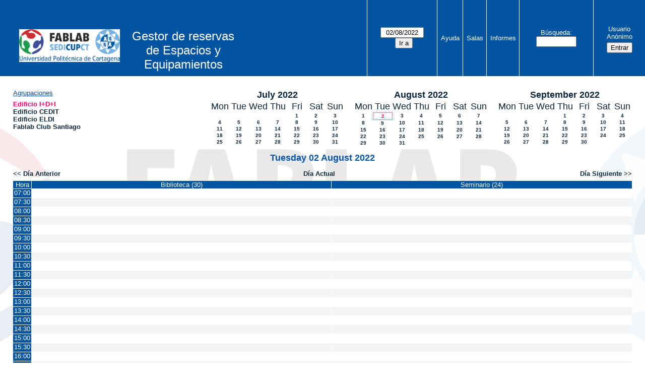

--- FILE ---
content_type: text/html; charset=utf-8
request_url: https://www.sedicupct-fablab.upct.es/mrbs/day.php?year=2022&month=08&day=02&area=1&room=14
body_size: 4324
content:
<!DOCTYPE html>
<!--[if lte IE 9]>
<html lang="es" class="unsupported_browser">
<![endif]-->
<!--[if (!IE)|(gt IE 9)]><!-->
<html lang="es">
<!--<![endif]-->
<head>
<meta charset="utf-8">
<meta http-equiv="X-UA-Compatible" content="IE=edge">
<meta name="csrf_token" content="0bd91261179fa6aff171bc8485cb87a815a51a08320a006ce23eeb848be70990">
<title>Sistema de Reservas de Salas y Aulas</title>
  <link href="jquery/ui/css/jquery-ui.structure.min.css" rel="stylesheet" type="text/css">
  <link href="jquery/ui/css/sunny/jquery-ui.theme.min.css" rel="stylesheet" type="text/css">
  <link href="jquery/datatables/css/jquery.dataTables.min.css" rel="stylesheet" type="text/css">
  <link href="jquery/datatables/css/buttons.dataTables.css" rel="stylesheet" type="text/css">
  <link href="jquery/datatables/css/fixedColumns.dataTables.min.css" rel="stylesheet" type="text/css">
  <link href="jquery/datatables/css/colReorder.dataTables.css" rel="stylesheet" type="text/css">
      
    <link rel="stylesheet" href="css/mrbs.css.php" type="text/css">
        <link rel="stylesheet" media="print" href="css/mrbs-print.css.php" type="text/css">
    <!--[if IE]>
    <link rel="stylesheet" href="css/mrbs-ie.css" type="text/css">
    <![endif]-->
          <link rel="stylesheet" href="css/custom.css" type="text/css">
          <meta name="robots" content="noindex, nofollow">
  <script type="text/javascript" src="jquery/jquery-3.2.1.min.js"></script>
    <script type="text/javascript" src="jquery/jquery-migrate-3.0.0.min.js"></script>
    <script type="text/javascript" src="jquery/ui/jquery-ui.min.js"></script>
  <script type="text/javascript" src="jquery/ui/i18n/datepicker-es.js"></script>    
<script type="text/javascript">
  //<![CDATA[
    function init(params)
  {
  }
  //]]>
</script>

<script type="text/javascript" src="js/functions.js.php?area=1"></script>
<script type="text/javascript" src="js/datepicker.js.php?area=1"></script>
<script type="text/javascript" src="js/general.js.php?area=1"></script>

    
  <script type="text/javascript" src="js/refresh.js.php?area=1"></script>
    <script type="text/javascript" src="js/resizable.js.php?area=1"></script>
  <script type="text/javascript" src="js/multiple.js.php?area=1"></script>
  
<!--[if lte IE 8]>
      <script src="js/html5shiv.min.js"></script>
    <![endif]-->
    
<script type="text/javascript">

//<![CDATA[


$(window).on('load', function() {

  var args = {area: '1',
              room: '14',
              page: 'day',
              page_date: '2022-08-02',
              isAdmin: false};
    init(args);

});


//]]>
</script>
<style type="text/css"> #turnkey-credit { font-family: Tahoma,Sans,Arial,Helvetica,Verdana,sans-serif; font-size: 11px; text-align: center; } #turnkey-credit a { text-decoration: none; } #turnkey-credit a:hover { text-decoration: underline; } body.wp-admin #turnkey-credit, body#image #turnkey-credit, body#media-upload #turnkey-credit { display: none; } </style></head>
<body class="non_js day">
    <script type="text/javascript">
      //<![CDATA[
      $('body').addClass('js').removeClass('non_js');
      //]]>
    </script> 
    <div class="unsupported_message">
<header class="banner simple">
<nav>
<ul>
<li>
<div class="company">
<div class="logo">
<a href="https://www.sedicupct-fablab.upct.es">
<img src="../../wp-content/uploads/2021/11/Nuevo-Logo-Fablab.png" alt="SEDICUPCT-FABLAB"></a>
</div>
<div id="more_info">Gestor de reservas de Espacios y Equipamientos</div>
<div class="mrbs">
<a href="index.php">Sistema de Reservas de Salas y Aulas</a>
</div>
</div>
</li>
</ul>
</nav>
</header>
<div class="contents">
<p>Unfortunately your browser isn't supported by MRBS.  You will need to upgrade to a more recent version, or else use another browser.</p>
</div>
</div>
<header class="banner">
<nav>
<ul>
<li>
<div class="company">
<div class="logo">
<a href="https://www.sedicupct-fablab.upct.es">
<img src="../../wp-content/uploads/2021/11/Nuevo-Logo-Fablab.png" alt="SEDICUPCT-FABLAB"></a>
</div>
<div id="more_info">Gestor de reservas de Espacios y Equipamientos</div>
<div class="mrbs">
<a href="index.php">Sistema de Reservas de Salas y Aulas</a>
</div>
</div>
</li>
<li>
<form id="form_nav" method="get" action="day.php">
<input type="hidden" name="csrf_token" value="0bd91261179fa6aff171bc8485cb87a815a51a08320a006ce23eeb848be70990">
<input type="hidden" name="area" value="1">
<input type="hidden" name="room" value="14">
<input type="date" name="page_date" value="2022-08-02" required data-submit="form_nav">
<input type="submit" value="Ir a">
</form>
</li>
<li>
<a href="help.php?day=2&amp;month=8&amp;year=2022&amp;area=1&amp;room=14">Ayuda</a>
</li>
<li>
<a href="admin.php?day=2&amp;month=8&amp;year=2022&amp;area=1&amp;room=14">Salas</a>
</li>
<li>
<a href="report.php?day=2&amp;month=8&amp;year=2022&amp;area=1&amp;room=14">Informes</a>
</li>
<li>
<label><a href="search.php?advanced=1">Búsqueda</a></label>
<form id="header_search" method="post" action="search.php">
<input type="hidden" name="csrf_token" value="0bd91261179fa6aff171bc8485cb87a815a51a08320a006ce23eeb848be70990">
<input type="hidden" name="day" value="2">
<input type="hidden" name="month" value="8">
<input type="hidden" name="year" value="2022">
<input type="hidden" name="area" value="1">
<input type="hidden" name="room" value="14">
<input type="search" name="search_str" required>
</form>
</li>
<li id="logon_box">
<a href="">Usuario Anónimo</a>
<form method="post" action="admin.php">
<input type="hidden" name="csrf_token" value="0bd91261179fa6aff171bc8485cb87a815a51a08320a006ce23eeb848be70990">
<input type="hidden" name="target_url" value="day.php?year=2022&amp;month=08&amp;day=02&amp;area=1&amp;room=14">
<input type="hidden" name="action" value="QueryName">
<input type="submit" value="Entrar">
</form>
</li>
</ul>
</nav>
</header>
<div class="contents">
<div id="dwm_header" class="screenonly">
<div id="dwm_areas">
<h3>Agrupaciones</h3>
<ul>
<li><a href="day.php?year=2022&amp;month=8&amp;day=2&amp;area=1"><span class="current">Edificio I+D+I</span></a></li>
<li><a href="day.php?year=2022&amp;month=8&amp;day=2&amp;area=5"><span>Edificio CEDIT</span></a></li>
<li><a href="day.php?year=2022&amp;month=8&amp;day=2&amp;area=4"><span>Edificio ELDI</span></a></li>
<li><a href="day.php?year=2022&amp;month=8&amp;day=2&amp;area=6"><span>Fablab Club Santiago</span></a></li>
</ul>
</div>
<nav id="cals">
<div id="cal_last">
<table class="calendar">
<thead>
<tr>
<th colspan="7"><a href="month.php?year=2022&amp;month=7&amp;day=2&amp;area=1&amp;room=14">July&nbsp;2022</a></th>
</tr>
<tr>
<th class="day_weekday">Mon</th>
<th class="day_weekday">Tue</th>
<th class="day_weekday">Wed</th>
<th class="day_weekday">Thu</th>
<th class="day_weekday">Fri</th>
<th class="day_weekend">Sat</th>
<th class="day_weekend">Sun</th>
</tr>
</thead>
<tbody>
<tr>
<td class="day_weekday day_blank"></td>
<td class="day_weekday day_blank"></td>
<td class="day_weekday day_blank"></td>
<td class="day_weekday"></td>
<td class="day_weekday"><a href="day.php?year=2022&amp;month=7&amp;day=1&amp;area=1&amp;room=14">1</a></td>
<td class="day_weekend"><a href="day.php?year=2022&amp;month=7&amp;day=2&amp;area=1&amp;room=14">2</a></td>
<td class="day_weekend"><a href="day.php?year=2022&amp;month=7&amp;day=3&amp;area=1&amp;room=14">3</a></td>
</tr>
<tr>
<td class="day_weekday"><a href="day.php?year=2022&amp;month=7&amp;day=4&amp;area=1&amp;room=14">4</a></td>
<td class="day_weekday"><a href="day.php?year=2022&amp;month=7&amp;day=5&amp;area=1&amp;room=14">5</a></td>
<td class="day_weekday"><a href="day.php?year=2022&amp;month=7&amp;day=6&amp;area=1&amp;room=14">6</a></td>
<td class="day_weekday"><a href="day.php?year=2022&amp;month=7&amp;day=7&amp;area=1&amp;room=14">7</a></td>
<td class="day_weekday"><a href="day.php?year=2022&amp;month=7&amp;day=8&amp;area=1&amp;room=14">8</a></td>
<td class="day_weekend"><a href="day.php?year=2022&amp;month=7&amp;day=9&amp;area=1&amp;room=14">9</a></td>
<td class="day_weekend"><a href="day.php?year=2022&amp;month=7&amp;day=10&amp;area=1&amp;room=14">10</a></td>
</tr>
<tr>
<td class="day_weekday"><a href="day.php?year=2022&amp;month=7&amp;day=11&amp;area=1&amp;room=14">11</a></td>
<td class="day_weekday"><a href="day.php?year=2022&amp;month=7&amp;day=12&amp;area=1&amp;room=14">12</a></td>
<td class="day_weekday"><a href="day.php?year=2022&amp;month=7&amp;day=13&amp;area=1&amp;room=14">13</a></td>
<td class="day_weekday"><a href="day.php?year=2022&amp;month=7&amp;day=14&amp;area=1&amp;room=14">14</a></td>
<td class="day_weekday"><a href="day.php?year=2022&amp;month=7&amp;day=15&amp;area=1&amp;room=14">15</a></td>
<td class="day_weekend"><a href="day.php?year=2022&amp;month=7&amp;day=16&amp;area=1&amp;room=14">16</a></td>
<td class="day_weekend"><a href="day.php?year=2022&amp;month=7&amp;day=17&amp;area=1&amp;room=14">17</a></td>
</tr>
<tr>
<td class="day_weekday"><a href="day.php?year=2022&amp;month=7&amp;day=18&amp;area=1&amp;room=14">18</a></td>
<td class="day_weekday"><a href="day.php?year=2022&amp;month=7&amp;day=19&amp;area=1&amp;room=14">19</a></td>
<td class="day_weekday"><a href="day.php?year=2022&amp;month=7&amp;day=20&amp;area=1&amp;room=14">20</a></td>
<td class="day_weekday"><a href="day.php?year=2022&amp;month=7&amp;day=21&amp;area=1&amp;room=14">21</a></td>
<td class="day_weekday"><a href="day.php?year=2022&amp;month=7&amp;day=22&amp;area=1&amp;room=14">22</a></td>
<td class="day_weekend"><a href="day.php?year=2022&amp;month=7&amp;day=23&amp;area=1&amp;room=14">23</a></td>
<td class="day_weekend"><a href="day.php?year=2022&amp;month=7&amp;day=24&amp;area=1&amp;room=14">24</a></td>
</tr>
<tr>
<td class="day_weekday"><a href="day.php?year=2022&amp;month=7&amp;day=25&amp;area=1&amp;room=14">25</a></td>
<td class="day_weekday"><a href="day.php?year=2022&amp;month=7&amp;day=26&amp;area=1&amp;room=14">26</a></td>
<td class="day_weekday"><a href="day.php?year=2022&amp;month=7&amp;day=27&amp;area=1&amp;room=14">27</a></td>
<td class="day_weekday"><a href="day.php?year=2022&amp;month=7&amp;day=28&amp;area=1&amp;room=14">28</a></td>
<td class="day_weekday"><a href="day.php?year=2022&amp;month=7&amp;day=29&amp;area=1&amp;room=14">29</a></td>
<td class="day_weekend"><a href="day.php?year=2022&amp;month=7&amp;day=30&amp;area=1&amp;room=14">30</a></td>
<td class="day_weekend"><a href="day.php?year=2022&amp;month=7&amp;day=31&amp;area=1&amp;room=14">31</a></td>
</tr>
</tbody>
</table>
</div>
<div id="cal_this">
<table class="calendar">
<thead>
<tr>
<th colspan="7"><a href="month.php?year=2022&amp;month=8&amp;day=2&amp;area=1&amp;room=14">August&nbsp;2022</a></th>
</tr>
<tr>
<th class="day_weekday">Mon</th>
<th class="day_weekday">Tue</th>
<th class="day_weekday">Wed</th>
<th class="day_weekday">Thu</th>
<th class="day_weekday">Fri</th>
<th class="day_weekend">Sat</th>
<th class="day_weekend">Sun</th>
</tr>
</thead>
<tbody>
<tr>
<td class="day_weekday"><a href="day.php?year=2022&amp;month=8&amp;day=1&amp;area=1&amp;room=14">1</a></td>
<td class="day_weekday" id="sticky_day"><a class="current" href="day.php?year=2022&amp;month=8&amp;day=2&amp;area=1&amp;room=14">2</a></td>
<td class="day_weekday"><a href="day.php?year=2022&amp;month=8&amp;day=3&amp;area=1&amp;room=14">3</a></td>
<td class="day_weekday"><a href="day.php?year=2022&amp;month=8&amp;day=4&amp;area=1&amp;room=14">4</a></td>
<td class="day_weekday"><a href="day.php?year=2022&amp;month=8&amp;day=5&amp;area=1&amp;room=14">5</a></td>
<td class="day_weekend"><a href="day.php?year=2022&amp;month=8&amp;day=6&amp;area=1&amp;room=14">6</a></td>
<td class="day_weekend"><a href="day.php?year=2022&amp;month=8&amp;day=7&amp;area=1&amp;room=14">7</a></td>
</tr>
<tr>
<td class="day_weekday"><a href="day.php?year=2022&amp;month=8&amp;day=8&amp;area=1&amp;room=14">8</a></td>
<td class="day_weekday"><a href="day.php?year=2022&amp;month=8&amp;day=9&amp;area=1&amp;room=14">9</a></td>
<td class="day_weekday"><a href="day.php?year=2022&amp;month=8&amp;day=10&amp;area=1&amp;room=14">10</a></td>
<td class="day_weekday"><a href="day.php?year=2022&amp;month=8&amp;day=11&amp;area=1&amp;room=14">11</a></td>
<td class="day_weekday"><a href="day.php?year=2022&amp;month=8&amp;day=12&amp;area=1&amp;room=14">12</a></td>
<td class="day_weekend"><a href="day.php?year=2022&amp;month=8&amp;day=13&amp;area=1&amp;room=14">13</a></td>
<td class="day_weekend"><a href="day.php?year=2022&amp;month=8&amp;day=14&amp;area=1&amp;room=14">14</a></td>
</tr>
<tr>
<td class="day_weekday"><a href="day.php?year=2022&amp;month=8&amp;day=15&amp;area=1&amp;room=14">15</a></td>
<td class="day_weekday"><a href="day.php?year=2022&amp;month=8&amp;day=16&amp;area=1&amp;room=14">16</a></td>
<td class="day_weekday"><a href="day.php?year=2022&amp;month=8&amp;day=17&amp;area=1&amp;room=14">17</a></td>
<td class="day_weekday"><a href="day.php?year=2022&amp;month=8&amp;day=18&amp;area=1&amp;room=14">18</a></td>
<td class="day_weekday"><a href="day.php?year=2022&amp;month=8&amp;day=19&amp;area=1&amp;room=14">19</a></td>
<td class="day_weekend"><a href="day.php?year=2022&amp;month=8&amp;day=20&amp;area=1&amp;room=14">20</a></td>
<td class="day_weekend"><a href="day.php?year=2022&amp;month=8&amp;day=21&amp;area=1&amp;room=14">21</a></td>
</tr>
<tr>
<td class="day_weekday"><a href="day.php?year=2022&amp;month=8&amp;day=22&amp;area=1&amp;room=14">22</a></td>
<td class="day_weekday"><a href="day.php?year=2022&amp;month=8&amp;day=23&amp;area=1&amp;room=14">23</a></td>
<td class="day_weekday"><a href="day.php?year=2022&amp;month=8&amp;day=24&amp;area=1&amp;room=14">24</a></td>
<td class="day_weekday"><a href="day.php?year=2022&amp;month=8&amp;day=25&amp;area=1&amp;room=14">25</a></td>
<td class="day_weekday"><a href="day.php?year=2022&amp;month=8&amp;day=26&amp;area=1&amp;room=14">26</a></td>
<td class="day_weekend"><a href="day.php?year=2022&amp;month=8&amp;day=27&amp;area=1&amp;room=14">27</a></td>
<td class="day_weekend"><a href="day.php?year=2022&amp;month=8&amp;day=28&amp;area=1&amp;room=14">28</a></td>
</tr>
<tr>
<td class="day_weekday"><a href="day.php?year=2022&amp;month=8&amp;day=29&amp;area=1&amp;room=14">29</a></td>
<td class="day_weekday"><a href="day.php?year=2022&amp;month=8&amp;day=30&amp;area=1&amp;room=14">30</a></td>
<td class="day_weekday"><a href="day.php?year=2022&amp;month=8&amp;day=31&amp;area=1&amp;room=14">31</a></td>
<td class="day_weekday day_blank"></td>
<td class="day_weekday day_blank"></td>
<td class="day_weekend day_blank"></td>
<td class="day_weekend day_blank"></td>
</tr>
</tbody>
</table>
</div>
<div id="cal_next">
<table class="calendar">
<thead>
<tr>
<th colspan="7"><a href="month.php?year=2022&amp;month=9&amp;day=2&amp;area=1&amp;room=14">September&nbsp;2022</a></th>
</tr>
<tr>
<th class="day_weekday">Mon</th>
<th class="day_weekday">Tue</th>
<th class="day_weekday">Wed</th>
<th class="day_weekday">Thu</th>
<th class="day_weekday">Fri</th>
<th class="day_weekend">Sat</th>
<th class="day_weekend">Sun</th>
</tr>
</thead>
<tbody>
<tr>
<td class="day_weekday day_blank"></td>
<td class="day_weekday day_blank"></td>
<td class="day_weekday"></td>
<td class="day_weekday"><a href="day.php?year=2022&amp;month=9&amp;day=1&amp;area=1&amp;room=14">1</a></td>
<td class="day_weekday"><a href="day.php?year=2022&amp;month=9&amp;day=2&amp;area=1&amp;room=14">2</a></td>
<td class="day_weekend"><a href="day.php?year=2022&amp;month=9&amp;day=3&amp;area=1&amp;room=14">3</a></td>
<td class="day_weekend"><a href="day.php?year=2022&amp;month=9&amp;day=4&amp;area=1&amp;room=14">4</a></td>
</tr>
<tr>
<td class="day_weekday"><a href="day.php?year=2022&amp;month=9&amp;day=5&amp;area=1&amp;room=14">5</a></td>
<td class="day_weekday"><a href="day.php?year=2022&amp;month=9&amp;day=6&amp;area=1&amp;room=14">6</a></td>
<td class="day_weekday"><a href="day.php?year=2022&amp;month=9&amp;day=7&amp;area=1&amp;room=14">7</a></td>
<td class="day_weekday"><a href="day.php?year=2022&amp;month=9&amp;day=8&amp;area=1&amp;room=14">8</a></td>
<td class="day_weekday"><a href="day.php?year=2022&amp;month=9&amp;day=9&amp;area=1&amp;room=14">9</a></td>
<td class="day_weekend"><a href="day.php?year=2022&amp;month=9&amp;day=10&amp;area=1&amp;room=14">10</a></td>
<td class="day_weekend"><a href="day.php?year=2022&amp;month=9&amp;day=11&amp;area=1&amp;room=14">11</a></td>
</tr>
<tr>
<td class="day_weekday"><a href="day.php?year=2022&amp;month=9&amp;day=12&amp;area=1&amp;room=14">12</a></td>
<td class="day_weekday"><a href="day.php?year=2022&amp;month=9&amp;day=13&amp;area=1&amp;room=14">13</a></td>
<td class="day_weekday"><a href="day.php?year=2022&amp;month=9&amp;day=14&amp;area=1&amp;room=14">14</a></td>
<td class="day_weekday"><a href="day.php?year=2022&amp;month=9&amp;day=15&amp;area=1&amp;room=14">15</a></td>
<td class="day_weekday"><a href="day.php?year=2022&amp;month=9&amp;day=16&amp;area=1&amp;room=14">16</a></td>
<td class="day_weekend"><a href="day.php?year=2022&amp;month=9&amp;day=17&amp;area=1&amp;room=14">17</a></td>
<td class="day_weekend"><a href="day.php?year=2022&amp;month=9&amp;day=18&amp;area=1&amp;room=14">18</a></td>
</tr>
<tr>
<td class="day_weekday"><a href="day.php?year=2022&amp;month=9&amp;day=19&amp;area=1&amp;room=14">19</a></td>
<td class="day_weekday"><a href="day.php?year=2022&amp;month=9&amp;day=20&amp;area=1&amp;room=14">20</a></td>
<td class="day_weekday"><a href="day.php?year=2022&amp;month=9&amp;day=21&amp;area=1&amp;room=14">21</a></td>
<td class="day_weekday"><a href="day.php?year=2022&amp;month=9&amp;day=22&amp;area=1&amp;room=14">22</a></td>
<td class="day_weekday"><a href="day.php?year=2022&amp;month=9&amp;day=23&amp;area=1&amp;room=14">23</a></td>
<td class="day_weekend"><a href="day.php?year=2022&amp;month=9&amp;day=24&amp;area=1&amp;room=14">24</a></td>
<td class="day_weekend"><a href="day.php?year=2022&amp;month=9&amp;day=25&amp;area=1&amp;room=14">25</a></td>
</tr>
<tr>
<td class="day_weekday"><a href="day.php?year=2022&amp;month=9&amp;day=26&amp;area=1&amp;room=14">26</a></td>
<td class="day_weekday"><a href="day.php?year=2022&amp;month=9&amp;day=27&amp;area=1&amp;room=14">27</a></td>
<td class="day_weekday"><a href="day.php?year=2022&amp;month=9&amp;day=28&amp;area=1&amp;room=14">28</a></td>
<td class="day_weekday"><a href="day.php?year=2022&amp;month=9&amp;day=29&amp;area=1&amp;room=14">29</a></td>
<td class="day_weekday"><a href="day.php?year=2022&amp;month=9&amp;day=30&amp;area=1&amp;room=14">30</a></td>
<td class="day_weekend day_blank"></td>
<td class="day_weekend day_blank"></td>
</tr>
</tbody>
</table>
</div>
</nav>
</div>
<div id="dwm">
<h2>Tuesday 02 August 2022</h2>
</div>

<nav class="date_nav">
  <a class="date_before" href="day.php?area=1&amp;room=14&amp;year=2022&amp;month=08&amp;day=01">Día Anterior</a>
  <a class="date_now" href="day.php?area=1&amp;room=14">Día Actual</a>
  <a class="date_after" href="day.php?area=1&amp;room=14&amp;year=2022&amp;month=08&amp;day=03">Día Siguiente</a>
</nav>
<table class="dwm_main" id="day_main" data-resolution="1800">
<thead>
<tr>
<th class="first_last" style="width: 1%">Hora</th>
<th data-room="14" style="width: 49.500000%">
                        <a href="week.php?year=2022&amp;month=8&amp;day=2&amp;area=1&amp;room=14"
                        title="Ver Semana &#10;&#10;">Biblioteca (30)</a></th>
<th data-room="8" style="width: 49.500000%">
                        <a href="week.php?year=2022&amp;month=8&amp;day=2&amp;area=1&amp;room=8"
                        title="Ver Semana &#10;&#10;">Seminario (24)</a></th>
</tr>
</thead>
<tbody>
<tr class="even_row">
<td class="row_labels" data-seconds="25200">
<div class="celldiv slots1">
<a href="day.php?year=2022&amp;month=8&amp;day=2&amp;area=1&amp;room=14&amp;timetohighlight=25200" title="Remarcar esta Línea">07:00</a>
</div></td>
<td class="new">
<div class="celldiv slots1">
<a href="edit_entry.php?area=1&amp;room=14&amp;hour=7&amp;minute=0&amp;year=2022&amp;month=8&amp;day=2">
</a>
</div>
</td>
<td class="new">
<div class="celldiv slots1">
<a href="edit_entry.php?area=1&amp;room=8&amp;hour=7&amp;minute=0&amp;year=2022&amp;month=8&amp;day=2">
</a>
</div>
</td>
</tr>
<tr class="odd_row">
<td class="row_labels" data-seconds="27000">
<div class="celldiv slots1">
<a href="day.php?year=2022&amp;month=8&amp;day=2&amp;area=1&amp;room=14&amp;timetohighlight=27000" title="Remarcar esta Línea">07:30</a>
</div></td>
<td class="new">
<div class="celldiv slots1">
<a href="edit_entry.php?area=1&amp;room=14&amp;hour=7&amp;minute=30&amp;year=2022&amp;month=8&amp;day=2">
</a>
</div>
</td>
<td class="new">
<div class="celldiv slots1">
<a href="edit_entry.php?area=1&amp;room=8&amp;hour=7&amp;minute=30&amp;year=2022&amp;month=8&amp;day=2">
</a>
</div>
</td>
</tr>
<tr class="even_row">
<td class="row_labels" data-seconds="28800">
<div class="celldiv slots1">
<a href="day.php?year=2022&amp;month=8&amp;day=2&amp;area=1&amp;room=14&amp;timetohighlight=28800" title="Remarcar esta Línea">08:00</a>
</div></td>
<td class="new">
<div class="celldiv slots1">
<a href="edit_entry.php?area=1&amp;room=14&amp;hour=8&amp;minute=0&amp;year=2022&amp;month=8&amp;day=2">
</a>
</div>
</td>
<td class="new">
<div class="celldiv slots1">
<a href="edit_entry.php?area=1&amp;room=8&amp;hour=8&amp;minute=0&amp;year=2022&amp;month=8&amp;day=2">
</a>
</div>
</td>
</tr>
<tr class="odd_row">
<td class="row_labels" data-seconds="30600">
<div class="celldiv slots1">
<a href="day.php?year=2022&amp;month=8&amp;day=2&amp;area=1&amp;room=14&amp;timetohighlight=30600" title="Remarcar esta Línea">08:30</a>
</div></td>
<td class="new">
<div class="celldiv slots1">
<a href="edit_entry.php?area=1&amp;room=14&amp;hour=8&amp;minute=30&amp;year=2022&amp;month=8&amp;day=2">
</a>
</div>
</td>
<td class="new">
<div class="celldiv slots1">
<a href="edit_entry.php?area=1&amp;room=8&amp;hour=8&amp;minute=30&amp;year=2022&amp;month=8&amp;day=2">
</a>
</div>
</td>
</tr>
<tr class="even_row">
<td class="row_labels" data-seconds="32400">
<div class="celldiv slots1">
<a href="day.php?year=2022&amp;month=8&amp;day=2&amp;area=1&amp;room=14&amp;timetohighlight=32400" title="Remarcar esta Línea">09:00</a>
</div></td>
<td class="new">
<div class="celldiv slots1">
<a href="edit_entry.php?area=1&amp;room=14&amp;hour=9&amp;minute=0&amp;year=2022&amp;month=8&amp;day=2">
</a>
</div>
</td>
<td class="new">
<div class="celldiv slots1">
<a href="edit_entry.php?area=1&amp;room=8&amp;hour=9&amp;minute=0&amp;year=2022&amp;month=8&amp;day=2">
</a>
</div>
</td>
</tr>
<tr class="odd_row">
<td class="row_labels" data-seconds="34200">
<div class="celldiv slots1">
<a href="day.php?year=2022&amp;month=8&amp;day=2&amp;area=1&amp;room=14&amp;timetohighlight=34200" title="Remarcar esta Línea">09:30</a>
</div></td>
<td class="new">
<div class="celldiv slots1">
<a href="edit_entry.php?area=1&amp;room=14&amp;hour=9&amp;minute=30&amp;year=2022&amp;month=8&amp;day=2">
</a>
</div>
</td>
<td class="new">
<div class="celldiv slots1">
<a href="edit_entry.php?area=1&amp;room=8&amp;hour=9&amp;minute=30&amp;year=2022&amp;month=8&amp;day=2">
</a>
</div>
</td>
</tr>
<tr class="even_row">
<td class="row_labels" data-seconds="36000">
<div class="celldiv slots1">
<a href="day.php?year=2022&amp;month=8&amp;day=2&amp;area=1&amp;room=14&amp;timetohighlight=36000" title="Remarcar esta Línea">10:00</a>
</div></td>
<td class="new">
<div class="celldiv slots1">
<a href="edit_entry.php?area=1&amp;room=14&amp;hour=10&amp;minute=0&amp;year=2022&amp;month=8&amp;day=2">
</a>
</div>
</td>
<td class="new">
<div class="celldiv slots1">
<a href="edit_entry.php?area=1&amp;room=8&amp;hour=10&amp;minute=0&amp;year=2022&amp;month=8&amp;day=2">
</a>
</div>
</td>
</tr>
<tr class="odd_row">
<td class="row_labels" data-seconds="37800">
<div class="celldiv slots1">
<a href="day.php?year=2022&amp;month=8&amp;day=2&amp;area=1&amp;room=14&amp;timetohighlight=37800" title="Remarcar esta Línea">10:30</a>
</div></td>
<td class="new">
<div class="celldiv slots1">
<a href="edit_entry.php?area=1&amp;room=14&amp;hour=10&amp;minute=30&amp;year=2022&amp;month=8&amp;day=2">
</a>
</div>
</td>
<td class="new">
<div class="celldiv slots1">
<a href="edit_entry.php?area=1&amp;room=8&amp;hour=10&amp;minute=30&amp;year=2022&amp;month=8&amp;day=2">
</a>
</div>
</td>
</tr>
<tr class="even_row">
<td class="row_labels" data-seconds="39600">
<div class="celldiv slots1">
<a href="day.php?year=2022&amp;month=8&amp;day=2&amp;area=1&amp;room=14&amp;timetohighlight=39600" title="Remarcar esta Línea">11:00</a>
</div></td>
<td class="new">
<div class="celldiv slots1">
<a href="edit_entry.php?area=1&amp;room=14&amp;hour=11&amp;minute=0&amp;year=2022&amp;month=8&amp;day=2">
</a>
</div>
</td>
<td class="new">
<div class="celldiv slots1">
<a href="edit_entry.php?area=1&amp;room=8&amp;hour=11&amp;minute=0&amp;year=2022&amp;month=8&amp;day=2">
</a>
</div>
</td>
</tr>
<tr class="odd_row">
<td class="row_labels" data-seconds="41400">
<div class="celldiv slots1">
<a href="day.php?year=2022&amp;month=8&amp;day=2&amp;area=1&amp;room=14&amp;timetohighlight=41400" title="Remarcar esta Línea">11:30</a>
</div></td>
<td class="new">
<div class="celldiv slots1">
<a href="edit_entry.php?area=1&amp;room=14&amp;hour=11&amp;minute=30&amp;year=2022&amp;month=8&amp;day=2">
</a>
</div>
</td>
<td class="new">
<div class="celldiv slots1">
<a href="edit_entry.php?area=1&amp;room=8&amp;hour=11&amp;minute=30&amp;year=2022&amp;month=8&amp;day=2">
</a>
</div>
</td>
</tr>
<tr class="even_row">
<td class="row_labels" data-seconds="43200">
<div class="celldiv slots1">
<a href="day.php?year=2022&amp;month=8&amp;day=2&amp;area=1&amp;room=14&amp;timetohighlight=43200" title="Remarcar esta Línea">12:00</a>
</div></td>
<td class="new">
<div class="celldiv slots1">
<a href="edit_entry.php?area=1&amp;room=14&amp;hour=12&amp;minute=0&amp;year=2022&amp;month=8&amp;day=2">
</a>
</div>
</td>
<td class="new">
<div class="celldiv slots1">
<a href="edit_entry.php?area=1&amp;room=8&amp;hour=12&amp;minute=0&amp;year=2022&amp;month=8&amp;day=2">
</a>
</div>
</td>
</tr>
<tr class="odd_row">
<td class="row_labels" data-seconds="45000">
<div class="celldiv slots1">
<a href="day.php?year=2022&amp;month=8&amp;day=2&amp;area=1&amp;room=14&amp;timetohighlight=45000" title="Remarcar esta Línea">12:30</a>
</div></td>
<td class="new">
<div class="celldiv slots1">
<a href="edit_entry.php?area=1&amp;room=14&amp;hour=12&amp;minute=30&amp;year=2022&amp;month=8&amp;day=2">
</a>
</div>
</td>
<td class="new">
<div class="celldiv slots1">
<a href="edit_entry.php?area=1&amp;room=8&amp;hour=12&amp;minute=30&amp;year=2022&amp;month=8&amp;day=2">
</a>
</div>
</td>
</tr>
<tr class="even_row">
<td class="row_labels" data-seconds="46800">
<div class="celldiv slots1">
<a href="day.php?year=2022&amp;month=8&amp;day=2&amp;area=1&amp;room=14&amp;timetohighlight=46800" title="Remarcar esta Línea">13:00</a>
</div></td>
<td class="new">
<div class="celldiv slots1">
<a href="edit_entry.php?area=1&amp;room=14&amp;hour=13&amp;minute=0&amp;year=2022&amp;month=8&amp;day=2">
</a>
</div>
</td>
<td class="new">
<div class="celldiv slots1">
<a href="edit_entry.php?area=1&amp;room=8&amp;hour=13&amp;minute=0&amp;year=2022&amp;month=8&amp;day=2">
</a>
</div>
</td>
</tr>
<tr class="odd_row">
<td class="row_labels" data-seconds="48600">
<div class="celldiv slots1">
<a href="day.php?year=2022&amp;month=8&amp;day=2&amp;area=1&amp;room=14&amp;timetohighlight=48600" title="Remarcar esta Línea">13:30</a>
</div></td>
<td class="new">
<div class="celldiv slots1">
<a href="edit_entry.php?area=1&amp;room=14&amp;hour=13&amp;minute=30&amp;year=2022&amp;month=8&amp;day=2">
</a>
</div>
</td>
<td class="new">
<div class="celldiv slots1">
<a href="edit_entry.php?area=1&amp;room=8&amp;hour=13&amp;minute=30&amp;year=2022&amp;month=8&amp;day=2">
</a>
</div>
</td>
</tr>
<tr class="even_row">
<td class="row_labels" data-seconds="50400">
<div class="celldiv slots1">
<a href="day.php?year=2022&amp;month=8&amp;day=2&amp;area=1&amp;room=14&amp;timetohighlight=50400" title="Remarcar esta Línea">14:00</a>
</div></td>
<td class="new">
<div class="celldiv slots1">
<a href="edit_entry.php?area=1&amp;room=14&amp;hour=14&amp;minute=0&amp;year=2022&amp;month=8&amp;day=2">
</a>
</div>
</td>
<td class="new">
<div class="celldiv slots1">
<a href="edit_entry.php?area=1&amp;room=8&amp;hour=14&amp;minute=0&amp;year=2022&amp;month=8&amp;day=2">
</a>
</div>
</td>
</tr>
<tr class="odd_row">
<td class="row_labels" data-seconds="52200">
<div class="celldiv slots1">
<a href="day.php?year=2022&amp;month=8&amp;day=2&amp;area=1&amp;room=14&amp;timetohighlight=52200" title="Remarcar esta Línea">14:30</a>
</div></td>
<td class="new">
<div class="celldiv slots1">
<a href="edit_entry.php?area=1&amp;room=14&amp;hour=14&amp;minute=30&amp;year=2022&amp;month=8&amp;day=2">
</a>
</div>
</td>
<td class="new">
<div class="celldiv slots1">
<a href="edit_entry.php?area=1&amp;room=8&amp;hour=14&amp;minute=30&amp;year=2022&amp;month=8&amp;day=2">
</a>
</div>
</td>
</tr>
<tr class="even_row">
<td class="row_labels" data-seconds="54000">
<div class="celldiv slots1">
<a href="day.php?year=2022&amp;month=8&amp;day=2&amp;area=1&amp;room=14&amp;timetohighlight=54000" title="Remarcar esta Línea">15:00</a>
</div></td>
<td class="new">
<div class="celldiv slots1">
<a href="edit_entry.php?area=1&amp;room=14&amp;hour=15&amp;minute=0&amp;year=2022&amp;month=8&amp;day=2">
</a>
</div>
</td>
<td class="new">
<div class="celldiv slots1">
<a href="edit_entry.php?area=1&amp;room=8&amp;hour=15&amp;minute=0&amp;year=2022&amp;month=8&amp;day=2">
</a>
</div>
</td>
</tr>
<tr class="odd_row">
<td class="row_labels" data-seconds="55800">
<div class="celldiv slots1">
<a href="day.php?year=2022&amp;month=8&amp;day=2&amp;area=1&amp;room=14&amp;timetohighlight=55800" title="Remarcar esta Línea">15:30</a>
</div></td>
<td class="new">
<div class="celldiv slots1">
<a href="edit_entry.php?area=1&amp;room=14&amp;hour=15&amp;minute=30&amp;year=2022&amp;month=8&amp;day=2">
</a>
</div>
</td>
<td class="new">
<div class="celldiv slots1">
<a href="edit_entry.php?area=1&amp;room=8&amp;hour=15&amp;minute=30&amp;year=2022&amp;month=8&amp;day=2">
</a>
</div>
</td>
</tr>
<tr class="even_row">
<td class="row_labels" data-seconds="57600">
<div class="celldiv slots1">
<a href="day.php?year=2022&amp;month=8&amp;day=2&amp;area=1&amp;room=14&amp;timetohighlight=57600" title="Remarcar esta Línea">16:00</a>
</div></td>
<td class="new">
<div class="celldiv slots1">
<a href="edit_entry.php?area=1&amp;room=14&amp;hour=16&amp;minute=0&amp;year=2022&amp;month=8&amp;day=2">
</a>
</div>
</td>
<td class="new">
<div class="celldiv slots1">
<a href="edit_entry.php?area=1&amp;room=8&amp;hour=16&amp;minute=0&amp;year=2022&amp;month=8&amp;day=2">
</a>
</div>
</td>
</tr>
<tr class="odd_row">
<td class="row_labels" data-seconds="59400">
<div class="celldiv slots1">
<a href="day.php?year=2022&amp;month=8&amp;day=2&amp;area=1&amp;room=14&amp;timetohighlight=59400" title="Remarcar esta Línea">16:30</a>
</div></td>
<td class="new">
<div class="celldiv slots1">
<a href="edit_entry.php?area=1&amp;room=14&amp;hour=16&amp;minute=30&amp;year=2022&amp;month=8&amp;day=2">
</a>
</div>
</td>
<td class="new">
<div class="celldiv slots1">
<a href="edit_entry.php?area=1&amp;room=8&amp;hour=16&amp;minute=30&amp;year=2022&amp;month=8&amp;day=2">
</a>
</div>
</td>
</tr>
<tr class="even_row">
<td class="row_labels" data-seconds="61200">
<div class="celldiv slots1">
<a href="day.php?year=2022&amp;month=8&amp;day=2&amp;area=1&amp;room=14&amp;timetohighlight=61200" title="Remarcar esta Línea">17:00</a>
</div></td>
<td class="new">
<div class="celldiv slots1">
<a href="edit_entry.php?area=1&amp;room=14&amp;hour=17&amp;minute=0&amp;year=2022&amp;month=8&amp;day=2">
</a>
</div>
</td>
<td class="new">
<div class="celldiv slots1">
<a href="edit_entry.php?area=1&amp;room=8&amp;hour=17&amp;minute=0&amp;year=2022&amp;month=8&amp;day=2">
</a>
</div>
</td>
</tr>
<tr class="odd_row">
<td class="row_labels" data-seconds="63000">
<div class="celldiv slots1">
<a href="day.php?year=2022&amp;month=8&amp;day=2&amp;area=1&amp;room=14&amp;timetohighlight=63000" title="Remarcar esta Línea">17:30</a>
</div></td>
<td class="new">
<div class="celldiv slots1">
<a href="edit_entry.php?area=1&amp;room=14&amp;hour=17&amp;minute=30&amp;year=2022&amp;month=8&amp;day=2">
</a>
</div>
</td>
<td class="new">
<div class="celldiv slots1">
<a href="edit_entry.php?area=1&amp;room=8&amp;hour=17&amp;minute=30&amp;year=2022&amp;month=8&amp;day=2">
</a>
</div>
</td>
</tr>
<tr class="even_row">
<td class="row_labels" data-seconds="64800">
<div class="celldiv slots1">
<a href="day.php?year=2022&amp;month=8&amp;day=2&amp;area=1&amp;room=14&amp;timetohighlight=64800" title="Remarcar esta Línea">18:00</a>
</div></td>
<td class="new">
<div class="celldiv slots1">
<a href="edit_entry.php?area=1&amp;room=14&amp;hour=18&amp;minute=0&amp;year=2022&amp;month=8&amp;day=2">
</a>
</div>
</td>
<td class="new">
<div class="celldiv slots1">
<a href="edit_entry.php?area=1&amp;room=8&amp;hour=18&amp;minute=0&amp;year=2022&amp;month=8&amp;day=2">
</a>
</div>
</td>
</tr>
<tr class="odd_row">
<td class="row_labels" data-seconds="66600">
<div class="celldiv slots1">
<a href="day.php?year=2022&amp;month=8&amp;day=2&amp;area=1&amp;room=14&amp;timetohighlight=66600" title="Remarcar esta Línea">18:30</a>
</div></td>
<td class="new">
<div class="celldiv slots1">
<a href="edit_entry.php?area=1&amp;room=14&amp;hour=18&amp;minute=30&amp;year=2022&amp;month=8&amp;day=2">
</a>
</div>
</td>
<td class="new">
<div class="celldiv slots1">
<a href="edit_entry.php?area=1&amp;room=8&amp;hour=18&amp;minute=30&amp;year=2022&amp;month=8&amp;day=2">
</a>
</div>
</td>
</tr>
<tr class="even_row">
<td class="row_labels" data-seconds="68400">
<div class="celldiv slots1">
<a href="day.php?year=2022&amp;month=8&amp;day=2&amp;area=1&amp;room=14&amp;timetohighlight=68400" title="Remarcar esta Línea">19:00</a>
</div></td>
<td class="new">
<div class="celldiv slots1">
<a href="edit_entry.php?area=1&amp;room=14&amp;hour=19&amp;minute=0&amp;year=2022&amp;month=8&amp;day=2">
</a>
</div>
</td>
<td class="new">
<div class="celldiv slots1">
<a href="edit_entry.php?area=1&amp;room=8&amp;hour=19&amp;minute=0&amp;year=2022&amp;month=8&amp;day=2">
</a>
</div>
</td>
</tr>
<tr class="odd_row">
<td class="row_labels" data-seconds="70200">
<div class="celldiv slots1">
<a href="day.php?year=2022&amp;month=8&amp;day=2&amp;area=1&amp;room=14&amp;timetohighlight=70200" title="Remarcar esta Línea">19:30</a>
</div></td>
<td class="new">
<div class="celldiv slots1">
<a href="edit_entry.php?area=1&amp;room=14&amp;hour=19&amp;minute=30&amp;year=2022&amp;month=8&amp;day=2">
</a>
</div>
</td>
<td class="new">
<div class="celldiv slots1">
<a href="edit_entry.php?area=1&amp;room=8&amp;hour=19&amp;minute=30&amp;year=2022&amp;month=8&amp;day=2">
</a>
</div>
</td>
</tr>
<tr class="even_row">
<td class="row_labels" data-seconds="72000">
<div class="celldiv slots1">
<a href="day.php?year=2022&amp;month=8&amp;day=2&amp;area=1&amp;room=14&amp;timetohighlight=72000" title="Remarcar esta Línea">20:00</a>
</div></td>
<td class="new">
<div class="celldiv slots1">
<a href="edit_entry.php?area=1&amp;room=14&amp;hour=20&amp;minute=0&amp;year=2022&amp;month=8&amp;day=2">
</a>
</div>
</td>
<td class="new">
<div class="celldiv slots1">
<a href="edit_entry.php?area=1&amp;room=8&amp;hour=20&amp;minute=0&amp;year=2022&amp;month=8&amp;day=2">
</a>
</div>
</td>
</tr>
<tr class="odd_row">
<td class="row_labels" data-seconds="73800">
<div class="celldiv slots1">
<a href="day.php?year=2022&amp;month=8&amp;day=2&amp;area=1&amp;room=14&amp;timetohighlight=73800" title="Remarcar esta Línea">20:30</a>
</div></td>
<td class="new">
<div class="celldiv slots1">
<a href="edit_entry.php?area=1&amp;room=14&amp;hour=20&amp;minute=30&amp;year=2022&amp;month=8&amp;day=2">
</a>
</div>
</td>
<td class="new">
<div class="celldiv slots1">
<a href="edit_entry.php?area=1&amp;room=8&amp;hour=20&amp;minute=30&amp;year=2022&amp;month=8&amp;day=2">
</a>
</div>
</td>
</tr>
</tbody>
</table>

<nav class="date_nav">
  <a class="date_before" href="day.php?area=1&amp;room=14&amp;year=2022&amp;month=08&amp;day=01">Día Anterior</a>
  <a class="date_now" href="day.php?area=1&amp;room=14">Día Actual</a>
  <a class="date_after" href="day.php?area=1&amp;room=14&amp;year=2022&amp;month=08&amp;day=03">Día Siguiente</a>
</nav>
<table id="colour_key"><tr>
<td class="E">
<div class="celldiv slots1" title="Externa">
Externa</div></td>
<td class="I">
<div class="celldiv slots1" title="Interna">
Interna</div></td>
</tr></table>
</div><div class="screenonly trailer" id="trailer">
<div id="viewday">
<div class="trailer_label">
<a href="day.php?year=2022&amp;month=8&amp;day=2&amp;area=1&amp;room=14">Ver Día</a>
</div>
<div class="trailer_links">
<span><a href="day.php?year=2022&amp;month=07&amp;day=27&amp;area=1&amp;room=14">Jul 27</a></span>
 | <span><a href="day.php?year=2022&amp;month=07&amp;day=28&amp;area=1&amp;room=14">Jul 28</a></span>
 | <span><a href="day.php?year=2022&amp;month=07&amp;day=29&amp;area=1&amp;room=14">Jul 29</a></span>
 | <span><a href="day.php?year=2022&amp;month=07&amp;day=30&amp;area=1&amp;room=14">Jul 30</a></span>
 | <span><a href="day.php?year=2022&amp;month=07&amp;day=31&amp;area=1&amp;room=14">Jul 31</a></span>
 | <span><a href="day.php?year=2022&amp;month=08&amp;day=01&amp;area=1&amp;room=14">Aug 01</a></span>
 | <span class="current">[ <a href="day.php?year=2022&amp;month=08&amp;day=02&amp;area=1&amp;room=14">Aug 02</a> ]</span>
 | <span><a href="day.php?year=2022&amp;month=08&amp;day=03&amp;area=1&amp;room=14">Aug 03</a></span>
 | <span><a href="day.php?year=2022&amp;month=08&amp;day=04&amp;area=1&amp;room=14">Aug 04</a></span>
 | <span><a href="day.php?year=2022&amp;month=08&amp;day=05&amp;area=1&amp;room=14">Aug 05</a></span>
 | <span><a href="day.php?year=2022&amp;month=08&amp;day=06&amp;area=1&amp;room=14">Aug 06</a></span>
 | <span><a href="day.php?year=2022&amp;month=08&amp;day=07&amp;area=1&amp;room=14">Aug 07</a></span>
 | <span><a href="day.php?year=2022&amp;month=08&amp;day=08&amp;area=1&amp;room=14">Aug 08</a></span>
 | <span><a href="day.php?year=2022&amp;month=08&amp;day=09&amp;area=1&amp;room=14">Aug 09</a></span>
</div>
</div>
<div id="viewweek">
<div class="trailer_label">
<a href="week.php?year=2022&amp;month=8&amp;day=2&amp;area=1&amp;room=14">Ver Semana</a>
</div>
<div class="trailer_links">
  <a href="week.php?year=2022&amp;month=07&amp;day=05&amp;area=1&amp;room=14">Jul 04</a>
 |   <a href="week.php?year=2022&amp;month=07&amp;day=12&amp;area=1&amp;room=14">Jul 11</a>
 |   <a href="week.php?year=2022&amp;month=07&amp;day=19&amp;area=1&amp;room=14">Jul 18</a>
 |   <a href="week.php?year=2022&amp;month=07&amp;day=26&amp;area=1&amp;room=14">Jul 25</a>
 | <span class="current">
[   <a href="week.php?year=2022&amp;month=08&amp;day=02&amp;area=1&amp;room=14">Aug 01</a>
]</span>
 |   <a href="week.php?year=2022&amp;month=08&amp;day=09&amp;area=1&amp;room=14">Aug 08</a>
 |   <a href="week.php?year=2022&amp;month=08&amp;day=16&amp;area=1&amp;room=14">Aug 15</a>
 |   <a href="week.php?year=2022&amp;month=08&amp;day=23&amp;area=1&amp;room=14">Aug 22</a>
 |   <a href="week.php?year=2022&amp;month=08&amp;day=30&amp;area=1&amp;room=14">Aug 29</a>
</div>
</div>
<div id="viewmonth">
<div class="trailer_label">
<a href="month.php?year=2022&amp;month=8&amp;day=2&amp;area=1&amp;room=14">Ver Mes</a>
</div>
<div class="trailer_links">
  <a href="month.php?year=2022&amp;month=06&amp;day=2&amp;area=1&amp;room=14">Jun 2022</a>
 |   <a href="month.php?year=2022&amp;month=07&amp;day=2&amp;area=1&amp;room=14">Jul 2022</a>
 | <span class="current">
[   <a href="month.php?year=2022&amp;month=08&amp;day=2&amp;area=1&amp;room=14">Aug 2022</a>
]</span>
 |   <a href="month.php?year=2022&amp;month=09&amp;day=2&amp;area=1&amp;room=14">Sep 2022</a>
 |   <a href="month.php?year=2022&amp;month=10&amp;day=2&amp;area=1&amp;room=14">Oct 2022</a>
 |   <a href="month.php?year=2022&amp;month=11&amp;day=2&amp;area=1&amp;room=14">Nov 2022</a>
 |   <a href="month.php?year=2022&amp;month=12&amp;day=2&amp;area=1&amp;room=14">Dec 2022</a>
 |   <a href="month.php?year=2023&amp;month=01&amp;day=2&amp;area=1&amp;room=14">Jan 2023</a>
 |   <a href="month.php?year=2023&amp;month=02&amp;day=2&amp;area=1&amp;room=14">Feb 2023</a>
</div>
</div>
</div>

  <div id="turnkey-credit"> <div style="clear: both;"> <a href="https://www.turnkeylinux.org/wordpress">WordPress Appliance</a> - Powered by <a href="https://www.turnkeylinux.org">TurnKey Linux</a> </div> </div></body>
</html>
